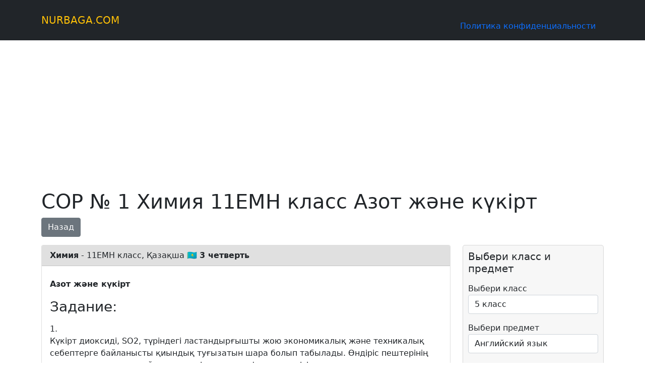

--- FILE ---
content_type: text/html; charset=UTF-8
request_url: https://nurbaga.com/87305/
body_size: 8305
content:
<meta name="description" content="1.
Күкірт диоксиді, SO2, түріндегі ластандырғышты жою экономикалық және техникалық себептерге байланысты қиындық туғызатын шара болып табылады. Өндіріс пештерінің мұржаларында кальций гидроксидімен десульфирлену әдісін қолдану арқылы оның мөлшерін азайтуға болады. Аталған әдістің негізгі өнімі қандай зат болады?
A. CaO
B. Ca(OH)2
C. CaSO3
D. CaSO4
2.
Табиғи суларға негізгі әсер етуші фактор қышқыл жаңбырлар.
(a) SO2 күкірт диоксидінен қышқыл жаңбырдың пайда болу реакциясын жазыңыз.
(b) Атмосферада күкірт диоксидінің пайда болуына отын өндірісі тікелей әсер етеді. Күкірт диоксидінің пайда болуына әсер ететін тағы бір негізгі өндірістік факторды атаңыз.
(c) Нитраттар мен фосфаттар су жүйелеріне адам әрекетінің нәтижесі түрінде ене алады. Су ішінен табылған нитраттар қайдан келеді?"/>

<!doctype html>
<html lang="ru">
<head>
  <meta http-equiv="Content-type" content="text/html; charset=UTF-8">
  <meta http-equiv="X-UA-Compatible" content="IE=Edge">
  <meta name="viewport" content="width=device-width, initial-scale=1.0, minimum-scale=1.0, maximum-scale=5.0">
  <link rel="apple-touch-icon" sizes="57x57" href="https://nurbaga.com/wp-content/themes/nurbaga-sor/favicon/apple-icon-57x57.png">
  <link rel="apple-touch-icon" sizes="60x60" href="https://nurbaga.com/wp-content/themes/nurbaga-sor/favicon/apple-icon-60x60.png">
  <link rel="apple-touch-icon" sizes="72x72" href="https://nurbaga.com/wp-content/themes/nurbaga-sor/favicon/apple-icon-72x72.png">
  <link rel="apple-touch-icon" sizes="76x76" href="https://nurbaga.com/wp-content/themes/nurbaga-sor/favicon/apple-icon-76x76.png">
  <link rel="apple-touch-icon" sizes="114x114" href="https://nurbaga.com/wp-content/themes/nurbaga-sor/favicon/apple-icon-114x114.png">
  <link rel="apple-touch-icon" sizes="120x120" href="https://nurbaga.com/wp-content/themes/nurbaga-sor/favicon/apple-icon-120x120.png">
  <link rel="apple-touch-icon" sizes="144x144" href="https://nurbaga.com/wp-content/themes/nurbaga-sor/favicon/apple-icon-144x144.png">
  <link rel="apple-touch-icon" sizes="152x152" href="https://nurbaga.com/wp-content/themes/nurbaga-sor/favicon/apple-icon-152x152.png">
  <link rel="apple-touch-icon" sizes="180x180" href="https://nurbaga.com/wp-content/themes/nurbaga-sor/favicon/apple-icon-180x180.png">
  <link rel="icon" type="image/png" sizes="192x192"  href="https://nurbaga.com/wp-content/themes/nurbaga-sor/favicon/android-icon-192x192.png">
  <link rel="icon" type="image/png" sizes="32x32" href="https://nurbaga.com/wp-content/themes/nurbaga-sor/favicon/favicon-32x32.png">
  <link rel="icon" type="image/png" sizes="96x96" href="https://nurbaga.com/wp-content/themes/nurbaga-sor/favicon/favicon-96x96.png">
  <link rel="icon" type="image/png" sizes="16x16" href="https://nurbaga.com/wp-content/themes/nurbaga-sor/favicon/favicon-16x16.png">
  <meta name="msapplication-TileColor" content="#ffffff">
  <meta name="msapplication-TileImage" content="https://nurbaga.com/wp-content/themes/nurbaga-sor/favicon/ms-icon-144x144.png">
  <meta name="theme-color" content="#ffffff">
  <meta name="keywords" content="СОР СОЧ ТЖБ БЖБ ответы решения задачи нурбага nurbaga математика алгебра физика химия класс" />
      <link rel="canonical" href="https://nurbaga.com/87305/" />
    
	<link rel="pingback" href="https://nurbaga.com/xmlrpc.php" />
  <link href="https://nurbaga.com/wp-content/themes/nurbaga-sor/dist/app.css?v=6" rel="stylesheet" type="text/css" />
  	<style>img:is([sizes="auto" i], [sizes^="auto," i]) { contain-intrinsic-size: 3000px 1500px }</style>
	
		<!-- All in One SEO 4.8.1.1 - aioseo.com -->
		<title>Химия 11ЕМН класс Азот және күкірт ответ на СОР СОЧ БЖБ ТЖБ - NURBAGA.COM</title>
	<meta name="description" content="Заполняй поля ниже.." />
	<meta name="robots" content="max-image-preview:large" />
	<meta name="author" content="Акерке СОР"/>
	<link rel="canonical" href="https://nurbaga.com/87305/" />
	<meta name="generator" content="All in One SEO (AIOSEO) 4.8.1.1" />
		<meta property="og:locale" content="ru_RU" />
		<meta property="og:site_name" content="NURBAGA.COM -" />
		<meta property="og:type" content="article" />
		<meta property="og:title" content="Химия 11ЕМН класс Азот және күкірт ответ на СОР СОЧ БЖБ ТЖБ - NURBAGA.COM" />
		<meta property="og:description" content="Заполняй поля ниже.." />
		<meta property="og:url" content="https://nurbaga.com/87305/" />
		<meta property="og:image" content="https://nurbaga.com/wp-content/uploads/nurbaga.com_.jpg" />
		<meta property="og:image:secure_url" content="https://nurbaga.com/wp-content/uploads/nurbaga.com_.jpg" />
		<meta property="og:image:width" content="1072" />
		<meta property="og:image:height" content="482" />
		<meta property="article:published_time" content="2022-02-19T08:50:07+00:00" />
		<meta property="article:modified_time" content="2022-06-19T05:02:19+00:00" />
		<meta name="twitter:card" content="summary" />
		<meta name="twitter:title" content="Химия 11ЕМН класс Азот және күкірт ответ на СОР СОЧ БЖБ ТЖБ - NURBAGA.COM" />
		<meta name="twitter:description" content="Заполняй поля ниже.." />
		<meta name="twitter:image" content="https://nurbaga.com/wp-content/uploads/nurbaga.com_.jpg" />
		<script type="application/ld+json" class="aioseo-schema">
			{"@context":"https:\/\/schema.org","@graph":[{"@type":"BlogPosting","@id":"https:\/\/nurbaga.com\/87305\/#blogposting","name":"\u0425\u0438\u043c\u0438\u044f 11\u0415\u041c\u041d \u043a\u043b\u0430\u0441\u0441 \u0410\u0437\u043e\u0442 \u0436\u04d9\u043d\u0435 \u043a\u04af\u043a\u0456\u0440\u0442 \u043e\u0442\u0432\u0435\u0442 \u043d\u0430 \u0421\u041e\u0420 \u0421\u041e\u0427 \u0411\u0416\u0411 \u0422\u0416\u0411 - NURBAGA.COM","headline":"\u0425\u0438\u043c\u0438\u044f 11\u0415\u041c\u041d \u043a\u043b\u0430\u0441\u0441 \u0410\u0437\u043e\u0442 \u0436\u04d9\u043d\u0435 \u043a\u04af\u043a\u0456\u0440\u0442 \u043e\u0442\u0432\u0435\u0442 \u043d\u0430 \u0421\u041e\u0420 \u0421\u041e\u0427 \u0411\u0416\u0411 \u0422\u0416\u0411","author":{"@id":"https:\/\/nurbaga.com\/author\/akerke_soch\/#author"},"publisher":{"@id":"https:\/\/nurbaga.com\/#organization"},"datePublished":"2022-02-19T11:50:07+03:00","dateModified":"2022-06-19T08:02:19+03:00","inLanguage":"ru-RU","mainEntityOfPage":{"@id":"https:\/\/nurbaga.com\/87305\/#webpage"},"isPartOf":{"@id":"https:\/\/nurbaga.com\/87305\/#webpage"},"articleSection":"\u0421\u041e\u0420\\\u0421\u041e\u0427"},{"@type":"BreadcrumbList","@id":"https:\/\/nurbaga.com\/87305\/#breadcrumblist","itemListElement":[{"@type":"ListItem","@id":"https:\/\/nurbaga.com\/#listItem","position":1,"name":"\u0413\u043b\u0430\u0432\u043d\u0430\u044f \u0441\u0442\u0440\u0430\u043d\u0438\u0446\u0430"}]},{"@type":"Organization","@id":"https:\/\/nurbaga.com\/#organization","name":"NURBAGA.COM","url":"https:\/\/nurbaga.com\/"},{"@type":"Person","@id":"https:\/\/nurbaga.com\/author\/akerke_soch\/#author","url":"https:\/\/nurbaga.com\/author\/akerke_soch\/","name":"\u0410\u043a\u0435\u0440\u043a\u0435 \u0421\u041e\u0420","image":{"@type":"ImageObject","@id":"https:\/\/nurbaga.com\/87305\/#authorImage","url":"https:\/\/secure.gravatar.com\/avatar\/d146db8e9195e07179fcac5d455af8b4?s=96&d=mm&r=g","width":96,"height":96,"caption":"\u0410\u043a\u0435\u0440\u043a\u0435 \u0421\u041e\u0420"}},{"@type":"WebPage","@id":"https:\/\/nurbaga.com\/87305\/#webpage","url":"https:\/\/nurbaga.com\/87305\/","name":"\u0425\u0438\u043c\u0438\u044f 11\u0415\u041c\u041d \u043a\u043b\u0430\u0441\u0441 \u0410\u0437\u043e\u0442 \u0436\u04d9\u043d\u0435 \u043a\u04af\u043a\u0456\u0440\u0442 \u043e\u0442\u0432\u0435\u0442 \u043d\u0430 \u0421\u041e\u0420 \u0421\u041e\u0427 \u0411\u0416\u0411 \u0422\u0416\u0411 - NURBAGA.COM","description":"\u0417\u0430\u043f\u043e\u043b\u043d\u044f\u0439 \u043f\u043e\u043b\u044f \u043d\u0438\u0436\u0435..","inLanguage":"ru-RU","isPartOf":{"@id":"https:\/\/nurbaga.com\/#website"},"breadcrumb":{"@id":"https:\/\/nurbaga.com\/87305\/#breadcrumblist"},"author":{"@id":"https:\/\/nurbaga.com\/author\/akerke_soch\/#author"},"creator":{"@id":"https:\/\/nurbaga.com\/author\/akerke_soch\/#author"},"datePublished":"2022-02-19T11:50:07+03:00","dateModified":"2022-06-19T08:02:19+03:00"},{"@type":"WebSite","@id":"https:\/\/nurbaga.com\/#website","url":"https:\/\/nurbaga.com\/","name":"NURBAGA.COM","inLanguage":"ru-RU","publisher":{"@id":"https:\/\/nurbaga.com\/#organization"}}]}
		</script>
		<!-- All in One SEO -->

<link rel='stylesheet' id='wp-block-library-css' href='https://nurbaga.com/wp-includes/css/dist/block-library/style.min.css' type='text/css' media='all' />
<style id='classic-theme-styles-inline-css' type='text/css'>
/*! This file is auto-generated */
.wp-block-button__link{color:#fff;background-color:#32373c;border-radius:9999px;box-shadow:none;text-decoration:none;padding:calc(.667em + 2px) calc(1.333em + 2px);font-size:1.125em}.wp-block-file__button{background:#32373c;color:#fff;text-decoration:none}
</style>
<style id='global-styles-inline-css' type='text/css'>
:root{--wp--preset--aspect-ratio--square: 1;--wp--preset--aspect-ratio--4-3: 4/3;--wp--preset--aspect-ratio--3-4: 3/4;--wp--preset--aspect-ratio--3-2: 3/2;--wp--preset--aspect-ratio--2-3: 2/3;--wp--preset--aspect-ratio--16-9: 16/9;--wp--preset--aspect-ratio--9-16: 9/16;--wp--preset--color--black: #000000;--wp--preset--color--cyan-bluish-gray: #abb8c3;--wp--preset--color--white: #ffffff;--wp--preset--color--pale-pink: #f78da7;--wp--preset--color--vivid-red: #cf2e2e;--wp--preset--color--luminous-vivid-orange: #ff6900;--wp--preset--color--luminous-vivid-amber: #fcb900;--wp--preset--color--light-green-cyan: #7bdcb5;--wp--preset--color--vivid-green-cyan: #00d084;--wp--preset--color--pale-cyan-blue: #8ed1fc;--wp--preset--color--vivid-cyan-blue: #0693e3;--wp--preset--color--vivid-purple: #9b51e0;--wp--preset--gradient--vivid-cyan-blue-to-vivid-purple: linear-gradient(135deg,rgba(6,147,227,1) 0%,rgb(155,81,224) 100%);--wp--preset--gradient--light-green-cyan-to-vivid-green-cyan: linear-gradient(135deg,rgb(122,220,180) 0%,rgb(0,208,130) 100%);--wp--preset--gradient--luminous-vivid-amber-to-luminous-vivid-orange: linear-gradient(135deg,rgba(252,185,0,1) 0%,rgba(255,105,0,1) 100%);--wp--preset--gradient--luminous-vivid-orange-to-vivid-red: linear-gradient(135deg,rgba(255,105,0,1) 0%,rgb(207,46,46) 100%);--wp--preset--gradient--very-light-gray-to-cyan-bluish-gray: linear-gradient(135deg,rgb(238,238,238) 0%,rgb(169,184,195) 100%);--wp--preset--gradient--cool-to-warm-spectrum: linear-gradient(135deg,rgb(74,234,220) 0%,rgb(151,120,209) 20%,rgb(207,42,186) 40%,rgb(238,44,130) 60%,rgb(251,105,98) 80%,rgb(254,248,76) 100%);--wp--preset--gradient--blush-light-purple: linear-gradient(135deg,rgb(255,206,236) 0%,rgb(152,150,240) 100%);--wp--preset--gradient--blush-bordeaux: linear-gradient(135deg,rgb(254,205,165) 0%,rgb(254,45,45) 50%,rgb(107,0,62) 100%);--wp--preset--gradient--luminous-dusk: linear-gradient(135deg,rgb(255,203,112) 0%,rgb(199,81,192) 50%,rgb(65,88,208) 100%);--wp--preset--gradient--pale-ocean: linear-gradient(135deg,rgb(255,245,203) 0%,rgb(182,227,212) 50%,rgb(51,167,181) 100%);--wp--preset--gradient--electric-grass: linear-gradient(135deg,rgb(202,248,128) 0%,rgb(113,206,126) 100%);--wp--preset--gradient--midnight: linear-gradient(135deg,rgb(2,3,129) 0%,rgb(40,116,252) 100%);--wp--preset--font-size--small: 13px;--wp--preset--font-size--medium: 20px;--wp--preset--font-size--large: 36px;--wp--preset--font-size--x-large: 42px;--wp--preset--spacing--20: 0.44rem;--wp--preset--spacing--30: 0.67rem;--wp--preset--spacing--40: 1rem;--wp--preset--spacing--50: 1.5rem;--wp--preset--spacing--60: 2.25rem;--wp--preset--spacing--70: 3.38rem;--wp--preset--spacing--80: 5.06rem;--wp--preset--shadow--natural: 6px 6px 9px rgba(0, 0, 0, 0.2);--wp--preset--shadow--deep: 12px 12px 50px rgba(0, 0, 0, 0.4);--wp--preset--shadow--sharp: 6px 6px 0px rgba(0, 0, 0, 0.2);--wp--preset--shadow--outlined: 6px 6px 0px -3px rgba(255, 255, 255, 1), 6px 6px rgba(0, 0, 0, 1);--wp--preset--shadow--crisp: 6px 6px 0px rgba(0, 0, 0, 1);}:where(.is-layout-flex){gap: 0.5em;}:where(.is-layout-grid){gap: 0.5em;}body .is-layout-flex{display: flex;}.is-layout-flex{flex-wrap: wrap;align-items: center;}.is-layout-flex > :is(*, div){margin: 0;}body .is-layout-grid{display: grid;}.is-layout-grid > :is(*, div){margin: 0;}:where(.wp-block-columns.is-layout-flex){gap: 2em;}:where(.wp-block-columns.is-layout-grid){gap: 2em;}:where(.wp-block-post-template.is-layout-flex){gap: 1.25em;}:where(.wp-block-post-template.is-layout-grid){gap: 1.25em;}.has-black-color{color: var(--wp--preset--color--black) !important;}.has-cyan-bluish-gray-color{color: var(--wp--preset--color--cyan-bluish-gray) !important;}.has-white-color{color: var(--wp--preset--color--white) !important;}.has-pale-pink-color{color: var(--wp--preset--color--pale-pink) !important;}.has-vivid-red-color{color: var(--wp--preset--color--vivid-red) !important;}.has-luminous-vivid-orange-color{color: var(--wp--preset--color--luminous-vivid-orange) !important;}.has-luminous-vivid-amber-color{color: var(--wp--preset--color--luminous-vivid-amber) !important;}.has-light-green-cyan-color{color: var(--wp--preset--color--light-green-cyan) !important;}.has-vivid-green-cyan-color{color: var(--wp--preset--color--vivid-green-cyan) !important;}.has-pale-cyan-blue-color{color: var(--wp--preset--color--pale-cyan-blue) !important;}.has-vivid-cyan-blue-color{color: var(--wp--preset--color--vivid-cyan-blue) !important;}.has-vivid-purple-color{color: var(--wp--preset--color--vivid-purple) !important;}.has-black-background-color{background-color: var(--wp--preset--color--black) !important;}.has-cyan-bluish-gray-background-color{background-color: var(--wp--preset--color--cyan-bluish-gray) !important;}.has-white-background-color{background-color: var(--wp--preset--color--white) !important;}.has-pale-pink-background-color{background-color: var(--wp--preset--color--pale-pink) !important;}.has-vivid-red-background-color{background-color: var(--wp--preset--color--vivid-red) !important;}.has-luminous-vivid-orange-background-color{background-color: var(--wp--preset--color--luminous-vivid-orange) !important;}.has-luminous-vivid-amber-background-color{background-color: var(--wp--preset--color--luminous-vivid-amber) !important;}.has-light-green-cyan-background-color{background-color: var(--wp--preset--color--light-green-cyan) !important;}.has-vivid-green-cyan-background-color{background-color: var(--wp--preset--color--vivid-green-cyan) !important;}.has-pale-cyan-blue-background-color{background-color: var(--wp--preset--color--pale-cyan-blue) !important;}.has-vivid-cyan-blue-background-color{background-color: var(--wp--preset--color--vivid-cyan-blue) !important;}.has-vivid-purple-background-color{background-color: var(--wp--preset--color--vivid-purple) !important;}.has-black-border-color{border-color: var(--wp--preset--color--black) !important;}.has-cyan-bluish-gray-border-color{border-color: var(--wp--preset--color--cyan-bluish-gray) !important;}.has-white-border-color{border-color: var(--wp--preset--color--white) !important;}.has-pale-pink-border-color{border-color: var(--wp--preset--color--pale-pink) !important;}.has-vivid-red-border-color{border-color: var(--wp--preset--color--vivid-red) !important;}.has-luminous-vivid-orange-border-color{border-color: var(--wp--preset--color--luminous-vivid-orange) !important;}.has-luminous-vivid-amber-border-color{border-color: var(--wp--preset--color--luminous-vivid-amber) !important;}.has-light-green-cyan-border-color{border-color: var(--wp--preset--color--light-green-cyan) !important;}.has-vivid-green-cyan-border-color{border-color: var(--wp--preset--color--vivid-green-cyan) !important;}.has-pale-cyan-blue-border-color{border-color: var(--wp--preset--color--pale-cyan-blue) !important;}.has-vivid-cyan-blue-border-color{border-color: var(--wp--preset--color--vivid-cyan-blue) !important;}.has-vivid-purple-border-color{border-color: var(--wp--preset--color--vivid-purple) !important;}.has-vivid-cyan-blue-to-vivid-purple-gradient-background{background: var(--wp--preset--gradient--vivid-cyan-blue-to-vivid-purple) !important;}.has-light-green-cyan-to-vivid-green-cyan-gradient-background{background: var(--wp--preset--gradient--light-green-cyan-to-vivid-green-cyan) !important;}.has-luminous-vivid-amber-to-luminous-vivid-orange-gradient-background{background: var(--wp--preset--gradient--luminous-vivid-amber-to-luminous-vivid-orange) !important;}.has-luminous-vivid-orange-to-vivid-red-gradient-background{background: var(--wp--preset--gradient--luminous-vivid-orange-to-vivid-red) !important;}.has-very-light-gray-to-cyan-bluish-gray-gradient-background{background: var(--wp--preset--gradient--very-light-gray-to-cyan-bluish-gray) !important;}.has-cool-to-warm-spectrum-gradient-background{background: var(--wp--preset--gradient--cool-to-warm-spectrum) !important;}.has-blush-light-purple-gradient-background{background: var(--wp--preset--gradient--blush-light-purple) !important;}.has-blush-bordeaux-gradient-background{background: var(--wp--preset--gradient--blush-bordeaux) !important;}.has-luminous-dusk-gradient-background{background: var(--wp--preset--gradient--luminous-dusk) !important;}.has-pale-ocean-gradient-background{background: var(--wp--preset--gradient--pale-ocean) !important;}.has-electric-grass-gradient-background{background: var(--wp--preset--gradient--electric-grass) !important;}.has-midnight-gradient-background{background: var(--wp--preset--gradient--midnight) !important;}.has-small-font-size{font-size: var(--wp--preset--font-size--small) !important;}.has-medium-font-size{font-size: var(--wp--preset--font-size--medium) !important;}.has-large-font-size{font-size: var(--wp--preset--font-size--large) !important;}.has-x-large-font-size{font-size: var(--wp--preset--font-size--x-large) !important;}
:where(.wp-block-post-template.is-layout-flex){gap: 1.25em;}:where(.wp-block-post-template.is-layout-grid){gap: 1.25em;}
:where(.wp-block-columns.is-layout-flex){gap: 2em;}:where(.wp-block-columns.is-layout-grid){gap: 2em;}
:root :where(.wp-block-pullquote){font-size: 1.5em;line-height: 1.6;}
</style>
<link rel="https://api.w.org/" href="https://nurbaga.com/wp-json/" /><link rel="alternate" title="JSON" type="application/json" href="https://nurbaga.com/wp-json/wp/v2/posts/87305" /><link rel="EditURI" type="application/rsd+xml" title="RSD" href="https://nurbaga.com/xmlrpc.php?rsd" />
<link rel='shortlink' href='https://nurbaga.com/?p=87305' />
<link rel="alternate" title="oEmbed (JSON)" type="application/json+oembed" href="https://nurbaga.com/wp-json/oembed/1.0/embed?url=https%3A%2F%2Fnurbaga.com%2F87305%2F" />
<link rel="alternate" title="oEmbed (XML)" type="text/xml+oembed" href="https://nurbaga.com/wp-json/oembed/1.0/embed?url=https%3A%2F%2Fnurbaga.com%2F87305%2F&#038;format=xml" />
  <script src="https://cdnjs.cloudflare.com/ajax/libs/jquery/3.5.1/jquery.min.js"></script>
  <script src="https://cdnjs.cloudflare.com/ajax/libs/popper.js/1.14.3/umd/popper.min.js"></script>
  <script src="https://cdnjs.cloudflare.com/ajax/libs/twitter-bootstrap/4.5.3/js/bootstrap.min.js"></script>
     <!-- Yandex.Metrika counter -->
<script type="text/javascript" >
   (function(m,e,t,r,i,k,a){m[i]=m[i]||function(){(m[i].a=m[i].a||[]).push(arguments)};
   m[i].l=1*new Date();k=e.createElement(t),a=e.getElementsByTagName(t)[0],k.async=1,k.src=r,a.parentNode.insertBefore(k,a)})
   (window, document, "script", "https://mc.yandex.ru/metrika/tag.js", "ym");
   ym(69438145, "init", {
        clickmap:true,
        trackLinks:true,
        accurateTrackBounce:true,
        webvisor:true
   });
</script>
<noscript><div><img src="https://mc.yandex.ru/watch/69438145" style="position:absolute; left:-9999px;" alt="" /></div></noscript>
<!-- /Yandex.Metrika counter -->
    <script>window.yaContextCb=window.yaContextCb||[]</script>
    <script src="https://yandex.ru/ads/system/context.js" async></script>
    
    
    
    <script async src="https://pagead2.googlesyndication.com/pagead/js/adsbygoogle.js?client=ca-pub-3552341869077747"
     crossorigin="anonymous"></script>
</head>

<body>
  <nav class="navbar navbar-expand-md navbar-dark bg-dark">
    <div class="container-xl">
      <a class="navbar-brand text-warning" href="/">NURBAGA.COM</a>
      <li class="nav-item">
        <a class="nav-link" href="/privacy">Политика конфиденциальности</a>
      </li>
          </div>
  </nav>

    <div class="container">
    <div class="banner">
      <!-- .RTB R-A-1590489-4 -->
      <!--<div id="yandex_rtb_R-A-1590489-4"></div>-->
      <!--<script>window.yaContextCb.push(()=>{-->
      <!--  Ya.Context.AdvManager.render({-->
      <!--    "blockId": "R-A-1590489-4",-->
      <!--    "renderTo": "yandex_rtb_R-A-1590489-4"-->
      <!--  })-->
      <!--})-->
      <!--</script>-->
      
      <!-- nurbaga_top -->
        <ins class="adsbygoogle"
             style="display:block"
             data-ad-client="ca-pub-3552341869077747"
             data-ad-slot="3899843830"
             data-ad-format="auto"
             data-full-width-responsive="true"></ins>
        <script>
             (adsbygoogle = window.adsbygoogle || []).push({});
        </script>
    </div>
  </div>
    
  
<!-- FULL MOB.RTB R-A-1590489-6 -->
<!-- <script>
window.yaContextCb.push(() => {
    Ya.Context.AdvManager.render({
        "blockId": "R-A-1590489-6",
        "type": "fullscreen",
        "platform": "touch"
    })
})
</script> -->
<!-- FLOOR AD .RTB R-A-1590489-7 -->
<script>
window.yaContextCb.push(() => {
    Ya.Context.AdvManager.render({
        "blockId": "R-A-1590489-7",
        "type": "floorAd",
        "platform": "touch"
    })
})
</script><script type="text/javascript" src="https://cdn.mathjax.org/mathjax/latest/MathJax.js?config=MML_HTMLorMML"></script>


<main class="container">
  <div class="py-3">
    <h1>СОР № 1 Химия 11ЕМН класс Азот және күкірт</h1>
    <a href="#" class="btn btn-secondary" onclick="window.history.back();" class="back-btn">Назад</a>
      </div>
  
  <div class="content-view">

    <div class="row row-cols-1 row-cols-md-3 g-4 left-column">
      <div class="col-md-12">
        <div class="card">
          <div class="card-header">
                        <b>Химия</b> - 11ЕМН класс, Қазақша 🇰🇿            <b>3 четверть </b>
          </div>
          <div class="card-body">
            <h5 class="card-title"></h5>
            <p class="card-text"><b>Азот және күкірт</b></p>
            <h3>Задание:</h3>
            <p class="card-text"><p>1.<br />
Күкірт диоксиді, SO2, түріндегі ластандырғышты жою экономикалық және техникалық себептерге байланысты қиындық туғызатын шара болып табылады. Өндіріс пештерінің мұржаларында кальций гидроксидімен десульфирлену әдісін қолдану арқылы оның мөлшерін азайтуға болады. Аталған әдістің негізгі өнімі қандай зат болады?<br />
A. CaO<br />
B. Ca(OH)2<br />
C. CaSO3<br />
D. CaSO4<br />
2.<br />
Табиғи суларға негізгі әсер етуші фактор қышқыл жаңбырлар.<br />
(a) SO2 күкірт диоксидінен қышқыл жаңбырдың пайда болу реакциясын жазыңыз.<br />
(b) Атмосферада күкірт диоксидінің пайда болуына отын өндірісі тікелей әсер етеді. Күкірт диоксидінің пайда болуына әсер ететін тағы бір негізгі өндірістік факторды атаңыз.<br />
(c) Нитраттар мен фосфаттар су жүйелеріне адам әрекетінің нәтижесі түрінде ене алады. Су ішінен табылған нитраттар қайдан келеді?</p>
</p>
            <div class="banner">
               <!-- nurbaga.com_img_1 -->
                <ins class="adsbygoogle"
                     style="display:block"
                     data-ad-client="ca-pub-3552341869077747"
                     data-ad-slot="8342523864"
                     data-ad-format="auto"
                     data-full-width-responsive="true"></ins>
                <script>
                     (adsbygoogle = window.adsbygoogle || []).push({});
                </script>

              <!-- .RTB R-A-1590489-2 -->
              <!--<div id="yandex_rtb_R-A-1590489-2"></div>-->
              <!--<script>window.yaContextCb.push(()=>{-->
              <!--  Ya.Context.AdvManager.render({-->
              <!--    renderTo: 'yandex_rtb_R-A-1590489-2',-->
              <!--    blockId: 'R-A-1590489-2'-->
              <!--  })-->
              <!--})</script>-->
            </div>
                          <h3>Решение:</h3>
              <p class="card-text"><p>1. С</p>
<p>(a) Жауын-шашын газ фазасында қышқылдану реакциясы жүретін ілінген бөлшектерді тұндыру арқылы болуы мүмкін. Тағы бір әдіс &#8212; қышқылдар пайда болған жаңбырда қоюландырылған судың түсуі</p>
<p>(b) сафо фабрикалардың түтіні</p>
<p>(c) олар қышқыл жаңбырдың қалдықтары болып табылады</p>
</p>
                      </div>
          <div class="card-footer text-muted">
          19.02.2022          <b>СОР №1</b>
          </div>
        </div>
      </div>
    </div>

    <div class="sidebar">
      <script src="https://cdnjs.cloudflare.com/ajax/libs/jquery-chained/1.0.1/jquery.chained.min.js" integrity="sha512-rcWQG55udn0NOSHKgu3DO5jb34nLcwC+iL1Qq6sq04Sj7uW27vmYENyvWm8I9oqtLoAE01KzcUO6THujRpi/Kg==" crossorigin="anonymous" referrerpolicy="no-referrer"></script>

<div class="sidebar-fixed">

<h5>Выбери класс и предмет</h5>
  <form action="catalog">
    <div class="row py-2">
      <div class="form-group col-md-12 pb-2">
        <label for="inputState">Выбери класс</label>
        <select id="inputState" name="class" class="form-control selectpicker">
          <option value="-"></option>
          <option value="5" selected>5 класс</option>
          <option value="6">6 класс</option>
          <option value="7">7 класс</option>
          <option value="8">8 класс</option>
          <option value="9">9 класс</option>
          <option value="10ogn">10ОГН класс</option>
          <option value="10emn">10ЕМН класс</option>
          <option value="11ogn">11ОГН класс</option>
          <option value="11emn">11ЕМН класс</option>
        </select>
      </div>
      <div class="form-group col-md-12 py-2">
        <label for="inputState">Выбери предмет</label>
        <select id="inputState" class="form-control selectpicker" name="subject">
          <option>-</option>
          <option class="7 8 9 10ogn 10emn 11ogn 11emn">Алгебра</option>
          <option class="5 6 7 8 9 10ogn 10emn 11ogn 11emn">Английский язык</option>
          <option class="7 8 9 10ogn 10emn 11ogn 11emn">Биология</option>
          <option class="5 6 7 8 9 10ogn 10emn 11ogn 11emn">Всемирная История</option>
          <option class="7 8 9 10ogn 10emn 11ogn 11emn">География</option>
          <option class="7 8 9 10ogn 10emn 11ogn 11emn">Геометрия</option>
          <option class="10ogn 10emn 11ogn 11emn">Графика и проектирование</option>
          <option class="5 6">Естествознание</option>
          <option class="5 6 7 8 9 10ogn 10emn 11ogn 11emn">Информатика</option>
          <option class="5 6 7 8 9 10ogn 10emn 11ogn 11emn">История Казахстана</option>
          <option class="5 6 7 8 9 10ogn 10emn 11ogn 11emn">Казахская литература</option>
          <option class="5 6 7 8 9 10ogn 10emn 11ogn 11emn">Казахский язык</option>
          <option class="5 6 7 8 9 10ogn 10emn 11ogn 11emn">Казахский язык и литература</option>
          <option class="5 6">Математика</option>
          <option class="10ogn 10emn 11ogn 11emn">Основы права</option>
          <option class="5 6 7 8 9 10ogn 10emn 11ogn 11emn">Русская литература</option>
          <option class="5 6 7 8 9 10ogn 10emn 11ogn 11emn">Русский язык</option>
          <option class="5 6 7 8 9 10ogn 10emn 11ogn 11emn">Русский язык и литература</option>
          <option class="7 8 9 10ogn 10emn 11ogn 11emn">Физика</option>
          <option class="7 8 9 10ogn 10emn 11ogn 11emn">Химия</option>
        </select>
      </div>
      <div class="form-group col-md-12 py-2">
        <label for="inputState">Выбери номер СОРа</label>
        <select id="inputState" name="sor_number" class="form-control">
          <option selected value="all">Все</option>
          <option value="1">1</option>
          <option value="2">2</option>
          <option value="3">3</option>
          <option value="4">4</option>
          <option value="5">5</option>
          <option value="6">6</option>
        </select>
      </div>
      <div class="form-group col-md-12 py-2">
        <label for="inputState">Выбери четверть</label>
        <select id="inputState" name="quarter" class="form-control">
          <option value="1">1</option>
          <option value="2">2</option>
          <option value="3">3</option>
          <option selected value="4">4</option>
        </select>
      </div>
      <div class="form-group col-md-12 d-none">
        <label for="inputState">Выбери язык</label>
        <select id="inputState" name="lang" class="form-control">
          <option selected value="ru">Русский</option>
          <option value="kz">Қазақша</option>
        </select>
      </div>
    </div>
    <button type="submit" class="btn btn-warning mt-2 col-md-12 d-block w-100 btn-lg">Найти СОР\СОЧ</button>
  </form>


<script>
  
$("form").trigger("reset");
// активируем плагин jQuery Chained Selects
$('select[name="subject"]').chainedTo('select[name="class"]');

//при изменении значения 1го списка:
$('select[name="class"]').change(function(){
   // обновляем значения во 2м списке
   $('select[name="subject"]').selectpicker('refresh');
});

</script>

<!-- <div class="pb-2">
  <h5>Классы</h5>
  <a href="/class/1" class="btn btn-sm btn-warning mb-2">1 класс</a>
  <a href="/class/2" class="btn btn-sm btn-warning mb-2">2 класс</a>
  <a href="/class/3" class="btn btn-sm btn-warning mb-2">3 класс</a>
  <a href="/class/4" class="btn btn-sm btn-warning mb-2">4 класс</a>
  <a href="/class/5" class="btn btn-sm btn-warning mb-2">5 класс</a>
  <a href="/class/6" class="btn btn-sm btn-warning mb-2">6 класс</a>
  <a href="/class/7" class="btn btn-sm btn-warning mb-2">7 класс</a>
  <a href="/class/8" class="btn btn-sm btn-warning mb-2">8 класс</a>
  <a href="/class/9" class="btn btn-sm btn-warning mb-2">9 класс</a>
  <a href="/class/10ogn" class="btn btn-sm btn-warning mb-2">10ОГН класс</a>
  <a href="/class/10emn" class="btn btn-sm btn-warning mb-2">10ЕМН класс</a>
  <a href="/class/11ogn" class="btn btn-sm btn-warning mb-2">11ОГН класс</a>
  <a href="/class/11emn" class="btn btn-sm btn-warning mb-2">11ЕМН класс</a>
</div>
<div class="pb-3">
  <h5>Предметы</h5>
  <a href="/subject/algebra" class="btn btn-sm btn-secondary mb-2">Алгебра</a>
  <a href="/subject/english" class="btn btn-sm btn-secondary mb-2">Английский язык</a>
  <a href="/subject/biology" class="btn btn-sm btn-secondary mb-2">Биология</a>
  <a href="/subject/world-history" class="btn btn-sm btn-secondary mb-2">Всемирная История</a>
  <a href="/subject/geografy" class="btn btn-sm btn-secondary mb-2">География</a>
  <a href="/subject/geometry" class="btn btn-sm btn-secondary mb-2">Геометрия</a>
  <a href="/subject/graphic" class="btn btn-sm btn-secondary mb-2">Графика и проектирование</a>
  <a href="/subject/estestvoznanie" class="btn btn-sm btn-secondary mb-2">Естествознание</a>
  <a href="/subject/it" class="btn btn-sm btn-secondary mb-2">Информатика</a>
  <a href="/subject/kz-history" class="btn btn-sm btn-secondary mb-2">История Казахстана</a>
  <a href="/subject/kz-literature" class="btn btn-sm btn-secondary mb-2">Казахская литература</a>
  <a href="/subject/kz-lang" class="btn btn-sm btn-secondary mb-2">Казахский язык</a>
  <a href="/subject/kz-lang-literature" class="btn btn-sm btn-secondary mb-2">Казахский язык и литература</a>
  <a href="/subject/kraevedenie" class="btn btn-sm btn-secondary mb-2">Краеведение</a>
  <a href="/subject/matematika" class="btn btn-sm btn-secondary mb-2">Математика</a>
  <a href="/subject/music" class="btn btn-sm btn-secondary mb-2">Музыка</a>
  <a href="/subject/army" class="btn btn-sm btn-secondary mb-2">Начальная военная подготовка</a>
  <a href="/subject/learning" class="btn btn-sm btn-secondary mb-2">Обучение грамоте</a>
  <a href="/subject/pravo" class="btn btn-sm btn-secondary mb-2">Основы права</a>
  <a href="/subject/business" class="btn btn-sm btn-secondary mb-2">Основы предпринимательства</a>
  <a href="/subject/learning-world" class="btn btn-sm btn-secondary mb-2">Познание мира</a>
  <a href="/subject/ru-literature" class="btn btn-sm btn-secondary mb-2">Русская литература</a>
  <a href="/subject/ru-lang" class="btn btn-sm btn-secondary mb-2">Русский язык</a>
  <a href="/subject/ru-lang-literature" class="btn btn-sm btn-secondary mb-2">Русский язык и литература</a>
  <a href="/subject/self-learning" class="btn btn-sm btn-secondary mb-2">Самопознание</a>
  <a href="/subject/phisics" class="btn btn-sm btn-secondary mb-2">Физика</a>
  <a href="/subject/phisical-culture" class="btn btn-sm btn-secondary mb-2">Физическая культура</a>
  <a href="/subject/chemistry" class="btn btn-sm btn-secondary mb-2">Химия</a>
  <a href="/subject/art" class="btn btn-sm btn-secondary mb-2">Художественный труд</a>
</div> -->
</div>    </div>

  </div>

</main>

<footer class="blog-footer mt-4">
  <p>Вопросы и предложения только на почту <a href="mailto:ostapmanager77@gmail.com">ostapmanager77@gmail.com</a></p>
  <p>
    <a href="#">Наверх</a>
          <a href="/wp-admin">Вход</a>
      <li class="nav-item">
        <a class="nav-link" href="/privacy">Политика конфиденциальности</a>
      </li>
      </p>
</footer>
<script src="https://nurbaga.com/wp-content/themes/nurbaga-sor/dist/app.js"></script>

<div class="container">
  <div class="banner">
    <!-- .RTB R-A-1590489-5 -->
    <div id="yandex_rtb_R-A-1590489-5"></div>
    <script>window.yaContextCb.push(()=>{
      Ya.Context.AdvManager.render({
        "blockId": "R-A-1590489-5",
        "renderTo": "yandex_rtb_R-A-1590489-5"
      })
    })
    </script>
  </div>
</div>
</body>
</html>
<!-- Dynamic page generated in 0.128 seconds. -->
<!-- Cached page generated by WP-Super-Cache on 2026-01-22 16:39:56 -->

<!-- super cache -->

--- FILE ---
content_type: text/html; charset=utf-8
request_url: https://www.google.com/recaptcha/api2/aframe
body_size: 259
content:
<!DOCTYPE HTML><html><head><meta http-equiv="content-type" content="text/html; charset=UTF-8"></head><body><script nonce="4tWsGSQ-A7KvHh4SfwdLKw">/** Anti-fraud and anti-abuse applications only. See google.com/recaptcha */ try{var clients={'sodar':'https://pagead2.googlesyndication.com/pagead/sodar?'};window.addEventListener("message",function(a){try{if(a.source===window.parent){var b=JSON.parse(a.data);var c=clients[b['id']];if(c){var d=document.createElement('img');d.src=c+b['params']+'&rc='+(localStorage.getItem("rc::a")?sessionStorage.getItem("rc::b"):"");window.document.body.appendChild(d);sessionStorage.setItem("rc::e",parseInt(sessionStorage.getItem("rc::e")||0)+1);localStorage.setItem("rc::h",'1769267296915');}}}catch(b){}});window.parent.postMessage("_grecaptcha_ready", "*");}catch(b){}</script></body></html>